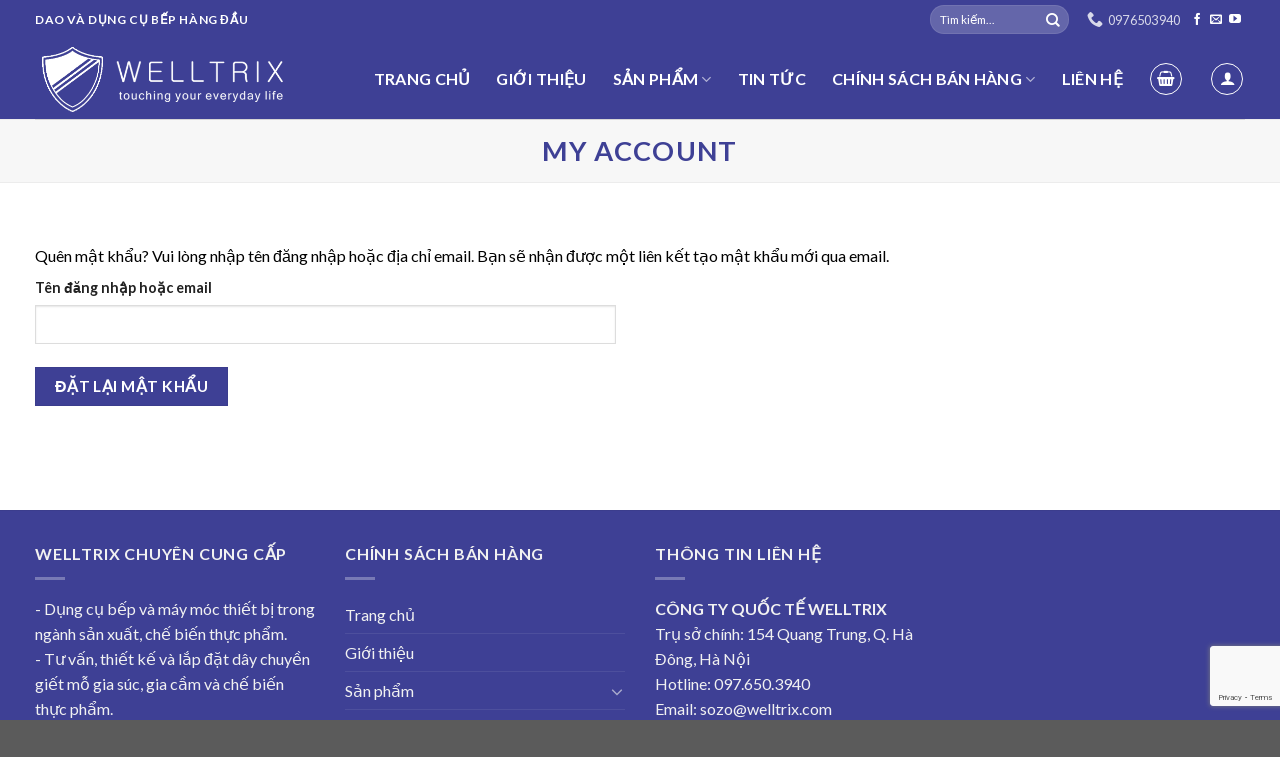

--- FILE ---
content_type: text/html; charset=utf-8
request_url: https://www.google.com/recaptcha/api2/anchor?ar=1&k=6Lf8GwoiAAAAAGOFkOyfMlDs4vM9n7cQ3XJBGsbc&co=aHR0cHM6Ly93ZWxsdHJpeHRvb2xzLmNvbTo0NDM.&hl=en&v=P8cyHPrXODVy7ASorEhMUv3P&size=invisible&anchor-ms=20000&execute-ms=30000&cb=5s8mz7pyuh4b
body_size: 48765
content:
<!DOCTYPE HTML><html dir="ltr" lang="en"><head><meta http-equiv="Content-Type" content="text/html; charset=UTF-8">
<meta http-equiv="X-UA-Compatible" content="IE=edge">
<title>reCAPTCHA</title>
<style type="text/css">
/* cyrillic-ext */
@font-face {
  font-family: 'Roboto';
  font-style: normal;
  font-weight: 400;
  font-stretch: 100%;
  src: url(//fonts.gstatic.com/s/roboto/v48/KFO7CnqEu92Fr1ME7kSn66aGLdTylUAMa3GUBHMdazTgWw.woff2) format('woff2');
  unicode-range: U+0460-052F, U+1C80-1C8A, U+20B4, U+2DE0-2DFF, U+A640-A69F, U+FE2E-FE2F;
}
/* cyrillic */
@font-face {
  font-family: 'Roboto';
  font-style: normal;
  font-weight: 400;
  font-stretch: 100%;
  src: url(//fonts.gstatic.com/s/roboto/v48/KFO7CnqEu92Fr1ME7kSn66aGLdTylUAMa3iUBHMdazTgWw.woff2) format('woff2');
  unicode-range: U+0301, U+0400-045F, U+0490-0491, U+04B0-04B1, U+2116;
}
/* greek-ext */
@font-face {
  font-family: 'Roboto';
  font-style: normal;
  font-weight: 400;
  font-stretch: 100%;
  src: url(//fonts.gstatic.com/s/roboto/v48/KFO7CnqEu92Fr1ME7kSn66aGLdTylUAMa3CUBHMdazTgWw.woff2) format('woff2');
  unicode-range: U+1F00-1FFF;
}
/* greek */
@font-face {
  font-family: 'Roboto';
  font-style: normal;
  font-weight: 400;
  font-stretch: 100%;
  src: url(//fonts.gstatic.com/s/roboto/v48/KFO7CnqEu92Fr1ME7kSn66aGLdTylUAMa3-UBHMdazTgWw.woff2) format('woff2');
  unicode-range: U+0370-0377, U+037A-037F, U+0384-038A, U+038C, U+038E-03A1, U+03A3-03FF;
}
/* math */
@font-face {
  font-family: 'Roboto';
  font-style: normal;
  font-weight: 400;
  font-stretch: 100%;
  src: url(//fonts.gstatic.com/s/roboto/v48/KFO7CnqEu92Fr1ME7kSn66aGLdTylUAMawCUBHMdazTgWw.woff2) format('woff2');
  unicode-range: U+0302-0303, U+0305, U+0307-0308, U+0310, U+0312, U+0315, U+031A, U+0326-0327, U+032C, U+032F-0330, U+0332-0333, U+0338, U+033A, U+0346, U+034D, U+0391-03A1, U+03A3-03A9, U+03B1-03C9, U+03D1, U+03D5-03D6, U+03F0-03F1, U+03F4-03F5, U+2016-2017, U+2034-2038, U+203C, U+2040, U+2043, U+2047, U+2050, U+2057, U+205F, U+2070-2071, U+2074-208E, U+2090-209C, U+20D0-20DC, U+20E1, U+20E5-20EF, U+2100-2112, U+2114-2115, U+2117-2121, U+2123-214F, U+2190, U+2192, U+2194-21AE, U+21B0-21E5, U+21F1-21F2, U+21F4-2211, U+2213-2214, U+2216-22FF, U+2308-230B, U+2310, U+2319, U+231C-2321, U+2336-237A, U+237C, U+2395, U+239B-23B7, U+23D0, U+23DC-23E1, U+2474-2475, U+25AF, U+25B3, U+25B7, U+25BD, U+25C1, U+25CA, U+25CC, U+25FB, U+266D-266F, U+27C0-27FF, U+2900-2AFF, U+2B0E-2B11, U+2B30-2B4C, U+2BFE, U+3030, U+FF5B, U+FF5D, U+1D400-1D7FF, U+1EE00-1EEFF;
}
/* symbols */
@font-face {
  font-family: 'Roboto';
  font-style: normal;
  font-weight: 400;
  font-stretch: 100%;
  src: url(//fonts.gstatic.com/s/roboto/v48/KFO7CnqEu92Fr1ME7kSn66aGLdTylUAMaxKUBHMdazTgWw.woff2) format('woff2');
  unicode-range: U+0001-000C, U+000E-001F, U+007F-009F, U+20DD-20E0, U+20E2-20E4, U+2150-218F, U+2190, U+2192, U+2194-2199, U+21AF, U+21E6-21F0, U+21F3, U+2218-2219, U+2299, U+22C4-22C6, U+2300-243F, U+2440-244A, U+2460-24FF, U+25A0-27BF, U+2800-28FF, U+2921-2922, U+2981, U+29BF, U+29EB, U+2B00-2BFF, U+4DC0-4DFF, U+FFF9-FFFB, U+10140-1018E, U+10190-1019C, U+101A0, U+101D0-101FD, U+102E0-102FB, U+10E60-10E7E, U+1D2C0-1D2D3, U+1D2E0-1D37F, U+1F000-1F0FF, U+1F100-1F1AD, U+1F1E6-1F1FF, U+1F30D-1F30F, U+1F315, U+1F31C, U+1F31E, U+1F320-1F32C, U+1F336, U+1F378, U+1F37D, U+1F382, U+1F393-1F39F, U+1F3A7-1F3A8, U+1F3AC-1F3AF, U+1F3C2, U+1F3C4-1F3C6, U+1F3CA-1F3CE, U+1F3D4-1F3E0, U+1F3ED, U+1F3F1-1F3F3, U+1F3F5-1F3F7, U+1F408, U+1F415, U+1F41F, U+1F426, U+1F43F, U+1F441-1F442, U+1F444, U+1F446-1F449, U+1F44C-1F44E, U+1F453, U+1F46A, U+1F47D, U+1F4A3, U+1F4B0, U+1F4B3, U+1F4B9, U+1F4BB, U+1F4BF, U+1F4C8-1F4CB, U+1F4D6, U+1F4DA, U+1F4DF, U+1F4E3-1F4E6, U+1F4EA-1F4ED, U+1F4F7, U+1F4F9-1F4FB, U+1F4FD-1F4FE, U+1F503, U+1F507-1F50B, U+1F50D, U+1F512-1F513, U+1F53E-1F54A, U+1F54F-1F5FA, U+1F610, U+1F650-1F67F, U+1F687, U+1F68D, U+1F691, U+1F694, U+1F698, U+1F6AD, U+1F6B2, U+1F6B9-1F6BA, U+1F6BC, U+1F6C6-1F6CF, U+1F6D3-1F6D7, U+1F6E0-1F6EA, U+1F6F0-1F6F3, U+1F6F7-1F6FC, U+1F700-1F7FF, U+1F800-1F80B, U+1F810-1F847, U+1F850-1F859, U+1F860-1F887, U+1F890-1F8AD, U+1F8B0-1F8BB, U+1F8C0-1F8C1, U+1F900-1F90B, U+1F93B, U+1F946, U+1F984, U+1F996, U+1F9E9, U+1FA00-1FA6F, U+1FA70-1FA7C, U+1FA80-1FA89, U+1FA8F-1FAC6, U+1FACE-1FADC, U+1FADF-1FAE9, U+1FAF0-1FAF8, U+1FB00-1FBFF;
}
/* vietnamese */
@font-face {
  font-family: 'Roboto';
  font-style: normal;
  font-weight: 400;
  font-stretch: 100%;
  src: url(//fonts.gstatic.com/s/roboto/v48/KFO7CnqEu92Fr1ME7kSn66aGLdTylUAMa3OUBHMdazTgWw.woff2) format('woff2');
  unicode-range: U+0102-0103, U+0110-0111, U+0128-0129, U+0168-0169, U+01A0-01A1, U+01AF-01B0, U+0300-0301, U+0303-0304, U+0308-0309, U+0323, U+0329, U+1EA0-1EF9, U+20AB;
}
/* latin-ext */
@font-face {
  font-family: 'Roboto';
  font-style: normal;
  font-weight: 400;
  font-stretch: 100%;
  src: url(//fonts.gstatic.com/s/roboto/v48/KFO7CnqEu92Fr1ME7kSn66aGLdTylUAMa3KUBHMdazTgWw.woff2) format('woff2');
  unicode-range: U+0100-02BA, U+02BD-02C5, U+02C7-02CC, U+02CE-02D7, U+02DD-02FF, U+0304, U+0308, U+0329, U+1D00-1DBF, U+1E00-1E9F, U+1EF2-1EFF, U+2020, U+20A0-20AB, U+20AD-20C0, U+2113, U+2C60-2C7F, U+A720-A7FF;
}
/* latin */
@font-face {
  font-family: 'Roboto';
  font-style: normal;
  font-weight: 400;
  font-stretch: 100%;
  src: url(//fonts.gstatic.com/s/roboto/v48/KFO7CnqEu92Fr1ME7kSn66aGLdTylUAMa3yUBHMdazQ.woff2) format('woff2');
  unicode-range: U+0000-00FF, U+0131, U+0152-0153, U+02BB-02BC, U+02C6, U+02DA, U+02DC, U+0304, U+0308, U+0329, U+2000-206F, U+20AC, U+2122, U+2191, U+2193, U+2212, U+2215, U+FEFF, U+FFFD;
}
/* cyrillic-ext */
@font-face {
  font-family: 'Roboto';
  font-style: normal;
  font-weight: 500;
  font-stretch: 100%;
  src: url(//fonts.gstatic.com/s/roboto/v48/KFO7CnqEu92Fr1ME7kSn66aGLdTylUAMa3GUBHMdazTgWw.woff2) format('woff2');
  unicode-range: U+0460-052F, U+1C80-1C8A, U+20B4, U+2DE0-2DFF, U+A640-A69F, U+FE2E-FE2F;
}
/* cyrillic */
@font-face {
  font-family: 'Roboto';
  font-style: normal;
  font-weight: 500;
  font-stretch: 100%;
  src: url(//fonts.gstatic.com/s/roboto/v48/KFO7CnqEu92Fr1ME7kSn66aGLdTylUAMa3iUBHMdazTgWw.woff2) format('woff2');
  unicode-range: U+0301, U+0400-045F, U+0490-0491, U+04B0-04B1, U+2116;
}
/* greek-ext */
@font-face {
  font-family: 'Roboto';
  font-style: normal;
  font-weight: 500;
  font-stretch: 100%;
  src: url(//fonts.gstatic.com/s/roboto/v48/KFO7CnqEu92Fr1ME7kSn66aGLdTylUAMa3CUBHMdazTgWw.woff2) format('woff2');
  unicode-range: U+1F00-1FFF;
}
/* greek */
@font-face {
  font-family: 'Roboto';
  font-style: normal;
  font-weight: 500;
  font-stretch: 100%;
  src: url(//fonts.gstatic.com/s/roboto/v48/KFO7CnqEu92Fr1ME7kSn66aGLdTylUAMa3-UBHMdazTgWw.woff2) format('woff2');
  unicode-range: U+0370-0377, U+037A-037F, U+0384-038A, U+038C, U+038E-03A1, U+03A3-03FF;
}
/* math */
@font-face {
  font-family: 'Roboto';
  font-style: normal;
  font-weight: 500;
  font-stretch: 100%;
  src: url(//fonts.gstatic.com/s/roboto/v48/KFO7CnqEu92Fr1ME7kSn66aGLdTylUAMawCUBHMdazTgWw.woff2) format('woff2');
  unicode-range: U+0302-0303, U+0305, U+0307-0308, U+0310, U+0312, U+0315, U+031A, U+0326-0327, U+032C, U+032F-0330, U+0332-0333, U+0338, U+033A, U+0346, U+034D, U+0391-03A1, U+03A3-03A9, U+03B1-03C9, U+03D1, U+03D5-03D6, U+03F0-03F1, U+03F4-03F5, U+2016-2017, U+2034-2038, U+203C, U+2040, U+2043, U+2047, U+2050, U+2057, U+205F, U+2070-2071, U+2074-208E, U+2090-209C, U+20D0-20DC, U+20E1, U+20E5-20EF, U+2100-2112, U+2114-2115, U+2117-2121, U+2123-214F, U+2190, U+2192, U+2194-21AE, U+21B0-21E5, U+21F1-21F2, U+21F4-2211, U+2213-2214, U+2216-22FF, U+2308-230B, U+2310, U+2319, U+231C-2321, U+2336-237A, U+237C, U+2395, U+239B-23B7, U+23D0, U+23DC-23E1, U+2474-2475, U+25AF, U+25B3, U+25B7, U+25BD, U+25C1, U+25CA, U+25CC, U+25FB, U+266D-266F, U+27C0-27FF, U+2900-2AFF, U+2B0E-2B11, U+2B30-2B4C, U+2BFE, U+3030, U+FF5B, U+FF5D, U+1D400-1D7FF, U+1EE00-1EEFF;
}
/* symbols */
@font-face {
  font-family: 'Roboto';
  font-style: normal;
  font-weight: 500;
  font-stretch: 100%;
  src: url(//fonts.gstatic.com/s/roboto/v48/KFO7CnqEu92Fr1ME7kSn66aGLdTylUAMaxKUBHMdazTgWw.woff2) format('woff2');
  unicode-range: U+0001-000C, U+000E-001F, U+007F-009F, U+20DD-20E0, U+20E2-20E4, U+2150-218F, U+2190, U+2192, U+2194-2199, U+21AF, U+21E6-21F0, U+21F3, U+2218-2219, U+2299, U+22C4-22C6, U+2300-243F, U+2440-244A, U+2460-24FF, U+25A0-27BF, U+2800-28FF, U+2921-2922, U+2981, U+29BF, U+29EB, U+2B00-2BFF, U+4DC0-4DFF, U+FFF9-FFFB, U+10140-1018E, U+10190-1019C, U+101A0, U+101D0-101FD, U+102E0-102FB, U+10E60-10E7E, U+1D2C0-1D2D3, U+1D2E0-1D37F, U+1F000-1F0FF, U+1F100-1F1AD, U+1F1E6-1F1FF, U+1F30D-1F30F, U+1F315, U+1F31C, U+1F31E, U+1F320-1F32C, U+1F336, U+1F378, U+1F37D, U+1F382, U+1F393-1F39F, U+1F3A7-1F3A8, U+1F3AC-1F3AF, U+1F3C2, U+1F3C4-1F3C6, U+1F3CA-1F3CE, U+1F3D4-1F3E0, U+1F3ED, U+1F3F1-1F3F3, U+1F3F5-1F3F7, U+1F408, U+1F415, U+1F41F, U+1F426, U+1F43F, U+1F441-1F442, U+1F444, U+1F446-1F449, U+1F44C-1F44E, U+1F453, U+1F46A, U+1F47D, U+1F4A3, U+1F4B0, U+1F4B3, U+1F4B9, U+1F4BB, U+1F4BF, U+1F4C8-1F4CB, U+1F4D6, U+1F4DA, U+1F4DF, U+1F4E3-1F4E6, U+1F4EA-1F4ED, U+1F4F7, U+1F4F9-1F4FB, U+1F4FD-1F4FE, U+1F503, U+1F507-1F50B, U+1F50D, U+1F512-1F513, U+1F53E-1F54A, U+1F54F-1F5FA, U+1F610, U+1F650-1F67F, U+1F687, U+1F68D, U+1F691, U+1F694, U+1F698, U+1F6AD, U+1F6B2, U+1F6B9-1F6BA, U+1F6BC, U+1F6C6-1F6CF, U+1F6D3-1F6D7, U+1F6E0-1F6EA, U+1F6F0-1F6F3, U+1F6F7-1F6FC, U+1F700-1F7FF, U+1F800-1F80B, U+1F810-1F847, U+1F850-1F859, U+1F860-1F887, U+1F890-1F8AD, U+1F8B0-1F8BB, U+1F8C0-1F8C1, U+1F900-1F90B, U+1F93B, U+1F946, U+1F984, U+1F996, U+1F9E9, U+1FA00-1FA6F, U+1FA70-1FA7C, U+1FA80-1FA89, U+1FA8F-1FAC6, U+1FACE-1FADC, U+1FADF-1FAE9, U+1FAF0-1FAF8, U+1FB00-1FBFF;
}
/* vietnamese */
@font-face {
  font-family: 'Roboto';
  font-style: normal;
  font-weight: 500;
  font-stretch: 100%;
  src: url(//fonts.gstatic.com/s/roboto/v48/KFO7CnqEu92Fr1ME7kSn66aGLdTylUAMa3OUBHMdazTgWw.woff2) format('woff2');
  unicode-range: U+0102-0103, U+0110-0111, U+0128-0129, U+0168-0169, U+01A0-01A1, U+01AF-01B0, U+0300-0301, U+0303-0304, U+0308-0309, U+0323, U+0329, U+1EA0-1EF9, U+20AB;
}
/* latin-ext */
@font-face {
  font-family: 'Roboto';
  font-style: normal;
  font-weight: 500;
  font-stretch: 100%;
  src: url(//fonts.gstatic.com/s/roboto/v48/KFO7CnqEu92Fr1ME7kSn66aGLdTylUAMa3KUBHMdazTgWw.woff2) format('woff2');
  unicode-range: U+0100-02BA, U+02BD-02C5, U+02C7-02CC, U+02CE-02D7, U+02DD-02FF, U+0304, U+0308, U+0329, U+1D00-1DBF, U+1E00-1E9F, U+1EF2-1EFF, U+2020, U+20A0-20AB, U+20AD-20C0, U+2113, U+2C60-2C7F, U+A720-A7FF;
}
/* latin */
@font-face {
  font-family: 'Roboto';
  font-style: normal;
  font-weight: 500;
  font-stretch: 100%;
  src: url(//fonts.gstatic.com/s/roboto/v48/KFO7CnqEu92Fr1ME7kSn66aGLdTylUAMa3yUBHMdazQ.woff2) format('woff2');
  unicode-range: U+0000-00FF, U+0131, U+0152-0153, U+02BB-02BC, U+02C6, U+02DA, U+02DC, U+0304, U+0308, U+0329, U+2000-206F, U+20AC, U+2122, U+2191, U+2193, U+2212, U+2215, U+FEFF, U+FFFD;
}
/* cyrillic-ext */
@font-face {
  font-family: 'Roboto';
  font-style: normal;
  font-weight: 900;
  font-stretch: 100%;
  src: url(//fonts.gstatic.com/s/roboto/v48/KFO7CnqEu92Fr1ME7kSn66aGLdTylUAMa3GUBHMdazTgWw.woff2) format('woff2');
  unicode-range: U+0460-052F, U+1C80-1C8A, U+20B4, U+2DE0-2DFF, U+A640-A69F, U+FE2E-FE2F;
}
/* cyrillic */
@font-face {
  font-family: 'Roboto';
  font-style: normal;
  font-weight: 900;
  font-stretch: 100%;
  src: url(//fonts.gstatic.com/s/roboto/v48/KFO7CnqEu92Fr1ME7kSn66aGLdTylUAMa3iUBHMdazTgWw.woff2) format('woff2');
  unicode-range: U+0301, U+0400-045F, U+0490-0491, U+04B0-04B1, U+2116;
}
/* greek-ext */
@font-face {
  font-family: 'Roboto';
  font-style: normal;
  font-weight: 900;
  font-stretch: 100%;
  src: url(//fonts.gstatic.com/s/roboto/v48/KFO7CnqEu92Fr1ME7kSn66aGLdTylUAMa3CUBHMdazTgWw.woff2) format('woff2');
  unicode-range: U+1F00-1FFF;
}
/* greek */
@font-face {
  font-family: 'Roboto';
  font-style: normal;
  font-weight: 900;
  font-stretch: 100%;
  src: url(//fonts.gstatic.com/s/roboto/v48/KFO7CnqEu92Fr1ME7kSn66aGLdTylUAMa3-UBHMdazTgWw.woff2) format('woff2');
  unicode-range: U+0370-0377, U+037A-037F, U+0384-038A, U+038C, U+038E-03A1, U+03A3-03FF;
}
/* math */
@font-face {
  font-family: 'Roboto';
  font-style: normal;
  font-weight: 900;
  font-stretch: 100%;
  src: url(//fonts.gstatic.com/s/roboto/v48/KFO7CnqEu92Fr1ME7kSn66aGLdTylUAMawCUBHMdazTgWw.woff2) format('woff2');
  unicode-range: U+0302-0303, U+0305, U+0307-0308, U+0310, U+0312, U+0315, U+031A, U+0326-0327, U+032C, U+032F-0330, U+0332-0333, U+0338, U+033A, U+0346, U+034D, U+0391-03A1, U+03A3-03A9, U+03B1-03C9, U+03D1, U+03D5-03D6, U+03F0-03F1, U+03F4-03F5, U+2016-2017, U+2034-2038, U+203C, U+2040, U+2043, U+2047, U+2050, U+2057, U+205F, U+2070-2071, U+2074-208E, U+2090-209C, U+20D0-20DC, U+20E1, U+20E5-20EF, U+2100-2112, U+2114-2115, U+2117-2121, U+2123-214F, U+2190, U+2192, U+2194-21AE, U+21B0-21E5, U+21F1-21F2, U+21F4-2211, U+2213-2214, U+2216-22FF, U+2308-230B, U+2310, U+2319, U+231C-2321, U+2336-237A, U+237C, U+2395, U+239B-23B7, U+23D0, U+23DC-23E1, U+2474-2475, U+25AF, U+25B3, U+25B7, U+25BD, U+25C1, U+25CA, U+25CC, U+25FB, U+266D-266F, U+27C0-27FF, U+2900-2AFF, U+2B0E-2B11, U+2B30-2B4C, U+2BFE, U+3030, U+FF5B, U+FF5D, U+1D400-1D7FF, U+1EE00-1EEFF;
}
/* symbols */
@font-face {
  font-family: 'Roboto';
  font-style: normal;
  font-weight: 900;
  font-stretch: 100%;
  src: url(//fonts.gstatic.com/s/roboto/v48/KFO7CnqEu92Fr1ME7kSn66aGLdTylUAMaxKUBHMdazTgWw.woff2) format('woff2');
  unicode-range: U+0001-000C, U+000E-001F, U+007F-009F, U+20DD-20E0, U+20E2-20E4, U+2150-218F, U+2190, U+2192, U+2194-2199, U+21AF, U+21E6-21F0, U+21F3, U+2218-2219, U+2299, U+22C4-22C6, U+2300-243F, U+2440-244A, U+2460-24FF, U+25A0-27BF, U+2800-28FF, U+2921-2922, U+2981, U+29BF, U+29EB, U+2B00-2BFF, U+4DC0-4DFF, U+FFF9-FFFB, U+10140-1018E, U+10190-1019C, U+101A0, U+101D0-101FD, U+102E0-102FB, U+10E60-10E7E, U+1D2C0-1D2D3, U+1D2E0-1D37F, U+1F000-1F0FF, U+1F100-1F1AD, U+1F1E6-1F1FF, U+1F30D-1F30F, U+1F315, U+1F31C, U+1F31E, U+1F320-1F32C, U+1F336, U+1F378, U+1F37D, U+1F382, U+1F393-1F39F, U+1F3A7-1F3A8, U+1F3AC-1F3AF, U+1F3C2, U+1F3C4-1F3C6, U+1F3CA-1F3CE, U+1F3D4-1F3E0, U+1F3ED, U+1F3F1-1F3F3, U+1F3F5-1F3F7, U+1F408, U+1F415, U+1F41F, U+1F426, U+1F43F, U+1F441-1F442, U+1F444, U+1F446-1F449, U+1F44C-1F44E, U+1F453, U+1F46A, U+1F47D, U+1F4A3, U+1F4B0, U+1F4B3, U+1F4B9, U+1F4BB, U+1F4BF, U+1F4C8-1F4CB, U+1F4D6, U+1F4DA, U+1F4DF, U+1F4E3-1F4E6, U+1F4EA-1F4ED, U+1F4F7, U+1F4F9-1F4FB, U+1F4FD-1F4FE, U+1F503, U+1F507-1F50B, U+1F50D, U+1F512-1F513, U+1F53E-1F54A, U+1F54F-1F5FA, U+1F610, U+1F650-1F67F, U+1F687, U+1F68D, U+1F691, U+1F694, U+1F698, U+1F6AD, U+1F6B2, U+1F6B9-1F6BA, U+1F6BC, U+1F6C6-1F6CF, U+1F6D3-1F6D7, U+1F6E0-1F6EA, U+1F6F0-1F6F3, U+1F6F7-1F6FC, U+1F700-1F7FF, U+1F800-1F80B, U+1F810-1F847, U+1F850-1F859, U+1F860-1F887, U+1F890-1F8AD, U+1F8B0-1F8BB, U+1F8C0-1F8C1, U+1F900-1F90B, U+1F93B, U+1F946, U+1F984, U+1F996, U+1F9E9, U+1FA00-1FA6F, U+1FA70-1FA7C, U+1FA80-1FA89, U+1FA8F-1FAC6, U+1FACE-1FADC, U+1FADF-1FAE9, U+1FAF0-1FAF8, U+1FB00-1FBFF;
}
/* vietnamese */
@font-face {
  font-family: 'Roboto';
  font-style: normal;
  font-weight: 900;
  font-stretch: 100%;
  src: url(//fonts.gstatic.com/s/roboto/v48/KFO7CnqEu92Fr1ME7kSn66aGLdTylUAMa3OUBHMdazTgWw.woff2) format('woff2');
  unicode-range: U+0102-0103, U+0110-0111, U+0128-0129, U+0168-0169, U+01A0-01A1, U+01AF-01B0, U+0300-0301, U+0303-0304, U+0308-0309, U+0323, U+0329, U+1EA0-1EF9, U+20AB;
}
/* latin-ext */
@font-face {
  font-family: 'Roboto';
  font-style: normal;
  font-weight: 900;
  font-stretch: 100%;
  src: url(//fonts.gstatic.com/s/roboto/v48/KFO7CnqEu92Fr1ME7kSn66aGLdTylUAMa3KUBHMdazTgWw.woff2) format('woff2');
  unicode-range: U+0100-02BA, U+02BD-02C5, U+02C7-02CC, U+02CE-02D7, U+02DD-02FF, U+0304, U+0308, U+0329, U+1D00-1DBF, U+1E00-1E9F, U+1EF2-1EFF, U+2020, U+20A0-20AB, U+20AD-20C0, U+2113, U+2C60-2C7F, U+A720-A7FF;
}
/* latin */
@font-face {
  font-family: 'Roboto';
  font-style: normal;
  font-weight: 900;
  font-stretch: 100%;
  src: url(//fonts.gstatic.com/s/roboto/v48/KFO7CnqEu92Fr1ME7kSn66aGLdTylUAMa3yUBHMdazQ.woff2) format('woff2');
  unicode-range: U+0000-00FF, U+0131, U+0152-0153, U+02BB-02BC, U+02C6, U+02DA, U+02DC, U+0304, U+0308, U+0329, U+2000-206F, U+20AC, U+2122, U+2191, U+2193, U+2212, U+2215, U+FEFF, U+FFFD;
}

</style>
<link rel="stylesheet" type="text/css" href="https://www.gstatic.com/recaptcha/releases/P8cyHPrXODVy7ASorEhMUv3P/styles__ltr.css">
<script nonce="Lf-aQvzAY2eMZN9EVwhfoA" type="text/javascript">window['__recaptcha_api'] = 'https://www.google.com/recaptcha/api2/';</script>
<script type="text/javascript" src="https://www.gstatic.com/recaptcha/releases/P8cyHPrXODVy7ASorEhMUv3P/recaptcha__en.js" nonce="Lf-aQvzAY2eMZN9EVwhfoA">
      
    </script></head>
<body><div id="rc-anchor-alert" class="rc-anchor-alert"></div>
<input type="hidden" id="recaptcha-token" value="[base64]">
<script type="text/javascript" nonce="Lf-aQvzAY2eMZN9EVwhfoA">
      recaptcha.anchor.Main.init("[\x22ainput\x22,[\x22bgdata\x22,\x22\x22,\[base64]/[base64]/[base64]/[base64]/[base64]/[base64]/[base64]/[base64]/[base64]/[base64]/[base64]/[base64]\\u003d\x22,\[base64]\\u003d\x22,\x22InzCgGE3wqbDtGPDlMKdw5jCpV81w7DCqjAVwp3Cr8OLwrjDtsKmO1HCgMKmBywbwokNwq9ZwqrDunjCrC/Dt0VUV8Ktw7wTfcK+wpIwXX7DvMOSPAl4NMKIw6zDpB3CuhQrFH9Jw6DCqMOYQ8O6w5xmwoBIwoYLw5tIbsKsw4rDpcOpIhvDvMO/wonCqsOdLFPCksKbwr/CtGnDtnvDrcOFRwQrdcKXw5VIw7PDhkPDkcOjDcKyXy/DuG7DjsKSB8OcJG8Pw7gTTMOhwo4PM8O7GDIGwq/[base64]/Dp8OqNMKgwqZ6wo3Ci8Odw47DhgwaMF3DrWcNwqPCqsKuVMK5wpTDoxvCgcKewrrDvMKdOUrCsMOYPEkyw70pCEfCrcOXw63DlsO/KVNDw6I7w5nDuXVOw40SdFrChRldw5/DlHfDjAHDu8KLQCHDvcO6wrbDjsKRw48CXyAvw5UbGcO9R8OECX7CgMKjwqfCjMOOIMOEwpg3HcOKwo/CpcKqw7pJG8KUUcKjUwXCq8Opwq8+wod+wr/Dn1HCtMO4w7PCry3Dv8Kzwo/Dh8KPIsOxcm5Sw7/CuwA4fsK2woHDl8KJw6bClsKZWcKfw5/[base64]/DscO2d8KywqB1fjLDpsOUScKqWMOeaMO7wpjCszXChMK+w4PCvVlvDFMKw55OVwfCq8KBEXlUIWFIw5Rzw67Cn8ObFi3CkcOQEnrDqsOnw53Cm1XCpcKMdMKLScKMwrdBwrY7w4/DuhrClmvCpcK3w5N7UF5dI8KFwrvDjkLDncKTEi3DsXYgwobCsMONwogAwrXCpcONwr/DgxrDlmo0b1vCkRUpJcKXXMOmw5cIXcKGWMOzE2APw63CoMONSg/CgcKewoQ/X3nDg8Oww45IwpszIcOZE8KMHijCiU1sCcKRw7XDhDV8TsOlOMOUw7A7fMO9wqAGPChWwp4YJUvCiMOyw5tHSCbDvkFlDCzDiwgYAsO4woXClx07w4DDs8Knw7YIJMKqw6TDgcOCG8Oow4nDgTHDlT0gf8OMwoMXw7BrAsKHwqk9ScK4w5/Dh1J6FgrDmhAPFnlTw5zCjVTCqMKWw7DDnVpdAcKxYVHCrAjDvwbDoyzDjDLCkMKBw5jDkChJw5IrHMOpwp/Cm0TCu8OtScOEw4zDlwAlRxHCkcOBwprDtXMmCErDn8KFccKVw7J0wpXCv8K2Um3CoVjDkjbCicKUwpjDn3JnYMO6LMOxO8KAwpBKwpbCrjjDmMOIw4YPFMKpRsKtS8KlcsKkwrlXwrxCwolDZ8OUwr3Dp8Ksw79rwoDCpMOWw6ZXwrYywpoew7/Dhhlbw7Yqw5LDmMKnwq3CpBzCgG3CmiXDgDHDvMOQwrfChsKWwq0fJCE5NXpYekLCrT7Dj8Ofw4HDkcKgYsKDw712B2XCjBF0UBzDmmZ+fsOOBcKHGR7CuVbDlwzCslrDiynCkMOLMF0pw7DDsMO7CknCkMKgWMO5wrh5wp/Du8OpwqrCs8OJw4jDvMKoIMKiYE3DhsKHYV07w5zDrDjCo8KiEMOkwoJhwqzDsMOgw7QMwqjCkWI9YcOCw7gNDgJiW3VJQU0zQcOxw5JbaiXDoE/CqStkGmXDhMOvw4RKU31swoknT01icwR8w7pdw4UJwpRYwqjCugPDkUzCtAnCvD7Ds0tRIz0CJnfCtg1kKsO3wpXCt0/[base64]/Ct8OJwofCrELDkMKSw6jDnR/[base64]/CmHFcXVPDo8Okw6vDjMKrJwrCqklwFjDCv1DDmMKoMnTChWEGwo/CqMKSw7fDjRvDmlgow6jCiMO3wo0qw5fCuMORR8OEEMKxw4zCucOXNxkVNm7CqsO8D8O1woIlMcKODWnDgMOTLcKOFjrDs3nCkMO4w77CsFPCoMKFJ8OHw5HCnhcsDxzClyAEwoDDmsK/ScO4E8KJIsK4w4jDqVvCosO6woHCncKYE1R+w67CrcOCwo/CkjITasOFw4fChD1TwojDpsKAw47Dh8OjwoTDocOrKsOpwrPCk3nDoGnDtAotw7x3wrDCiWsDwqDCmcKjw4PDpzFNNQhWK8OdcMKQYMOnYsKWXypMwpFgw5Yewp1tMF3DtBI/[base64]/[base64]/JMKvJ8O7ZMOZw6LCi8Ouw67Cv0XDpDVUG8O0AsKYVMKNE8O3wpzDiHIRwpXCimFjwoclw6wFw6zDhMKSwrDDp3PCvEzCnMOvLSzCjg/CsMOUfURXwrB/w4PDnMO7w7x0JBjCgsOAIW13SUAlKcKvwrVXw7tBM21/[base64]/w7JiH8KXMQ3DocOXwr3DhcO1TMOUR8KFw6nDvRzCnsKfRWdfw6rDmy/DsMKtPsOoHcOGw6LDosK8FcK3w4vDhMK+fMOJw7/DrMKpwonCs8OVAy1Yw7HDqQXDvcKZw51ab8Ozw7BWYsKtDsOdGHPCmcOiAsO0KsO/wokgWMKLwpfCgjR2wohJCzE/[base64]/CmsKtwoBOBngPf01fZlnDvMKEayY/PyRFP8O9OMOWUMK9UUrDscOTJTbClcKHYcKxwp3Cpz52UjU+wph6YsOhwqjDlShGPcO5UwDDssOiwpt3w4siAsOhBzPDqTjChX0nw5l0wonDh8Kaw67DhmUbBQctZMOUCsK9JsOYw6LCnw0RwqfCnMOxR2hgJMK6GcOlwoPDvsO7ETHDgMKww6EWw5sARXfDqsKrby/Cp2JCw6bCvMKgacOjwpvDgB08w6zCksKDAMOZccOewqQ4d2/[base64]/[base64]/DowkGOMOLDBrCoEfDvw0+woN5eG/[base64]/[base64]/w6drw4F4WmvDvMOjbMKdVcKSLnEdwpbDjVFfATHChANsJsO9FhxLw5LCtMKxDjTDvsKGaMOYw7fCssKcb8Olwog+wpbCqMK+LcONw5/Cr8KTQ8K0HF/CiznCoBU/XsKAw7/DoMOiw7JQw5suJMKTw5dsBwjDgURmEcOQJ8KxdRRWw4oyWMOwdsOnwo/Cj8K2wr1rTHnCvsKqwoLCuxfDu2/[base64]/[base64]/DscOeGisEwrwBYcKuNEnDrHpvLMK9wqPDqwTCr8K2wrleXwXCigV1B1vCtVsyw6rDhHJ+w5DCtMO2RXDDgcKzw6DDjRgkK28VwpoKPXXDgmYewqbCisK2wozClEnCssKcXDbCpn3Cm1N2OQs8w79XbsK+HMOYw5bChi3DsX7Cjnp0XCU9woE/XsKjwrtfwqoXbQgePcOQawXCtsOtfwA1wo/DhDjCjUnDuG/CqGooHXsIw7VXw4LDu3DCuXvDr8Oqwr4wwozCikJ1HQ5TwqLCuHMRKQ5qHGXCncOJw4o0wqk1w5o1D8KKIcOnw6UmwoQRbVTDqMO6w55Gw7/[base64]/[base64]/[base64]/CvsKOQH9Qw7PCsMKkbcOvw7/DtSnDmkvCrMKbw7DDosKzKznDtmHCoA7DncK6FsKCTABjIUIuwojCpA98w6HDt8OaOcOvw57Dq0Zjw7kJcMK5wrEzChdVDQ7CoXnCl21bXsOHwrMgEMO8wowEBRXCvWJWw5bDhsKKDsK/ecKvdMOzwpbCj8KOw49uwrwTP8OTLBHDjW91w6PDuxzDoQsww64sMMOSwrlqwqbDh8OEwqsAWiYYw6LCj8OiYy/DlcKFQsOawq80w75JPsOYS8KmEcOqwrx1XsOgAGjClmVFGVItw5/DjVwvwpzDssK/a8OaU8OwwrDDv8OlM0rDlMOkGlQ2w4PDrMOvMsKbJXLDgMKJARTCoMKawoo9w41iwqPDoMKoRWVVMsO+ZHHCl3ZzIcOFDBzCj8KqwqEyPjnDnVzClijDuEnDlj9zw4kBw6XDsF/Cowocc8OOU30owrjDssOtKWzCgxrCmcO+w4YPwp4Xwq0kQS3CmiPCq8Kiw6xiwp8jamp4w40mJ8KxEsOrccK1wqVNw5/DjwFuw43Dt8KBdx7Ck8KKw6FzwobCtsKZEsKOeGbCu2PDsibComnClQPDp1ZmwoVXw4fDlcOMw6Zkwo0VJcKCKwhew6PCg8Obw5PDh25nw64cw4zCqMOBw59fSlzCrsK5CMOFw7kIw63Ci8K9GMK+bEZrw5hOJEFjwpzDn3/DuhrCr8KFw6godUDDqMKCL8Olwr5+Mm/[base64]/DmyRpSWnCjiDDimjDicOrLMKpw7bDiCTCsAnDnMKIdHgYYMOVOMKVQVcZKzV/wqjCqmltw5jCmsK+wq9Sw5bCi8KSwrA5U04QA8Kbw7LDoz1pHMK7YxUnBChAw4tIDMKswrfDrhJMJxtqDsO5w7w/woYaw5DCv8OQw7AYYsOwRsOnMQHDhcOxw5p3R8K+Mzl9NcOdOTzCtTsQw6k0OsOwA8O3wp9VY2k2WsKOHQXDvhFcewPCiB/CnQJjVsOPw5DCn8K3LwlFwokzwrtrw6N7fhYxwo8AwpTCpDLDm8OyNlZqTMOpGDZ1wogpeCJ8FhAPSAYFEsOmZMOJasO2FwfCthLDi3ZAw7U3VC93wrvDncKjw6jDu8KPUU3DsiFiwrBUw4xSD8K9WEDDklMsdcOtCcKnw6/DsMKke21CFsOiHntSw6vCtWEdMWlHQB4VehIMKsOicMKHw7FVK8OpUcOkMMKcXcOaGcOmZ8K4PMOkwrMSwosRFcORwoBdFi8kOgFyOcOGPhNRMA1iwr/DlsOgw4llw4B/w4U7wolkazR+f1vDr8KZw6gcSWrDi8O1BcKhw7/DvcOXQMKwHwDDkUnCrRMowqjCqMOGdjPCqsOZZcKfw50nw63DtzkNwrdMCnALwqLDgXHCtMOcCcODw47Dh8OJwp7CqR/[base64]/IsOzw4ccN8OxbMKoRCR1wq/CtMKaPsKrPcKmd8OLZMO8YcKzGkInGcKjwqRHw5XCkMKYw6xnFgHCjsO2w4PCsRd2BxUUwqbComJtw53DinTCtMKCwpwYZinCkMKUBFnDjcO3UUXCjSLCkV1QLsKYw5PDgMKDwrN/F8KiY8KTwpsVw5jCoFsGSsOhYcK+bRkrwqbDjHxlw5Y9GMKfTMO7GkHDsnwwMcOIwqPCnG3Cq8Ojb8O/S1MLJFI1w5FbBkDDjk8ywpzDp3LCgnF4LDfChiDDj8OJw5wvw6vCsMKbMMOJQn4ZdMOFwpUAM2rDrsKoBMKkwo/CvzdjLcOgw5UzJ8Kfw4EWMANwwrFXw57DiUtiCcOrwqHCrcK/BsOzw74/woA3wqc6w7MmIQIxwo3DrsObRjXCjzgvS8OvOsOgNsO3wqsxGULDiMOKw4bDrsKdw6jCpzDCuTbDhiTDuW7Coh7CvsOdwpHDjD7ClnkzUsKWwqnCuS7CrVrDiBw+w6AdwprDp8KJw6/DpjgsdMOnw7DDnMKUVMOVwpvDpsK7w4nChjpuw41JwopIw7pSwo3DsjJ0wowvBUbDuMOaIW7DnBvDgcKIB8OmwpUAw40YKcK3wpnDhsORVF7CtjFpLnrDgUVEwpg4wp3DlEolXU7Cj1pkXMKFez9Kw79RTSt8wpPCkcKqQHJyw79XwodXw6wnOcOwcMO4w5nCgcKewq/[base64]/DhcKjSXrDp3pMTsKQwoxhWCnCkMKWwrgKA2ULW8Kxw6DDoDHDjcOawokOdz3CtVsWw4NZwqBcIsODKDfDmAfDrsKjwpAAw5oTN0/Dt8KiTW7DvcO6w5DDiMK/ewF5EMOKwoDClGcSVH4nwpUqJzDDtnXCknpEDMOqwqAmw4fDvS7DiUrDo2bDpHTDgnTDocKxZMOJbR0fw4wgCjZkw6wgw44PAcKjGyMMMHQVBBEJwpDCn0jDkgfCucO2w6Ejwq8qwrbCmcKMw6FtF8OXwq/DhsKXGTzCrDXDksKLwr1vwossw6UOLkbCqXRZw4VUdxXClMOWA8OMdEzCmEUeFcO6wpgxa04OM8Omw5fChQ8twpLDt8KkwoTDmMOBMzVHf8K4wr/CocO5cCnClsOsw4vCmijCq8OewpTClMKIwp5kHjHDrcKYfsO0chbCq8OWwonCk2xxwqPClA8lwpjCgl8Dwr/CvsO2wqpmwqRGwp7Dt8KmGcO4wpnDkRA2w5UKw6xMw47Dq8KLw6s7w5R3BsOcMg/Drn/Dm8K7w6IVw6snwqcWw5oVNSQEDcK7NsK0wpwvHGvDhQrDpcOgY3NoDMKdPVROw4Ujw5nCiMOkw4PCscKrFsKDWsOOV37Dq8KDBcKLw7jCpMOyBMOFwrvCtn7Dn1DDpgzDiCo3L8KyQ8KmYB/DgMOYBWI+wp/CoxTDiToqwoHCvcK6w7AMwovCqsOQL8KcGsKmCMOXw6cIMBHCpn1lYRrCmMOWahpIQcOZw5gJwo1lEsOPw6BCwq4PwrhwBsOnI8Kfw6xheCR/w7ZLwqTCqsO/TcOWRzjCtsOlw7d8w4fDk8KtRcOxw6rDvsOiwrx5w7HCjcORBEzCrk4dwrDCjcOpcmJ/XcOZHFPDncKrwopZwrLDtcOzwpFHwrrDm318w7N1w74Rw6sLKBTChmTDtU7CtlbDncO6aU/CkUtNPcK0SjnDncKHw7BKXyxPQCoFMMOJw5bCi8OQCGnDtxIZOXM8WiHCqh1kARtkZ1Y6ScKObXDDicO1BsKfwpnDq8K8VGcoZTjCrsO2JsKUw5/[base64]/[base64]/[base64]/w7bCnkzCqcOiM0HCk149w61qwq7CnsKhwpLCu8K3WQnCgHbDvMKhw5rCnMOpYMO/w6o8w7LCvcKtAkEgURJACsKVwonDmGvDjHTCjSIuwql9wrPCrsOMG8KKGiHDo1IyZcOlw5fCoHhPGVUnwoHDiB5Dw6ETfH/Dp0HCm1EzC8K8w6PDucOtw6obCn7DvsOvwp7Dj8OSAMOZN8OEecKGwpDDrFLDpmfDisO3L8OdOR/CsHRKIsKKw6g7WsOHw7YXN8KxwpdLwoJ2T8ODw7HDtcOeTzkLwqfClcKbMmrDu2XChMKTLRHDgm9ReEouw6/CqU7DtgLDmw1XR33DqRzCoGJzOys1wrbCt8OcJELCmnNLT09cccOuw7DCsEhHw7URw5kXwoIrwoDCp8KmNA3Dq8OEwrACwp3DrxNUw71VRE0NT23Cp2rCunolw6QuBMOMAwwswrzCmsO/[base64]/ChGczAMOVfsKNw7tJwox6wpEwZw/CocKMT1nDjcKGfMKCw6lvw6I+DMORwoXDq8OYw5LDlQ3CksKhw43CucKuRGDCtVQadcOXwrTDvMKwwoFsNAYmfh/CtyVCwqzCg14nwonCtMOvwqDCt8OIwrLChVLDs8O2w5vDmETCnWXCo8OXJjdRwp5DTlPCp8O7w5PCs3TDmx/DmMK9P15twqNLw5cVBn0FU2t5eDN1I8KXNcOFTsK/w5PCsQPCtcO2w5kDXFlSeG7DjFd4w4DCqsOrw7rCs1J9wo7CqndTw6LCvS0lw5AHbMKjwot9IcKTw7ASYyASwoHDnEJpC0M1YcKPw4ZrYjN1G8KxTQrDncKTT3fDscKaWMOjO0TDo8Kuw7Z9P8OGwrczwo/DsXN4w6vCiHbDlxzDh8KFw5rCkiNmEsKBw7kKdwPCv8KwDnIgw4MKNcOsTiVHacO0woVye8Kqw4HDoHzCisKkwqZ1w50lK8O4wpV/LlUZAAZbw45hZSfCiiM1w7DCrsOUdFglNcOtP8KLPDN4w67CjGl9RzduAMKFwq3DkDUqwqkkw7VlAkzDm1fCvcK6O8KhwoLDrcO4wpjDncOlCx7CusOpFzrCnsOkwqJCwoTCj8OkwrdWd8OAw4djwowswr/Dsn4Cw6xzHcO8woUKGcOCw7/Cr8KHw5c2wqLDnsOaXcKYw6Vzwq3CvTYFCMOzw7Ubw5XCgEDCi2bDizYkwrVVSlPCmmjDjicQwrrDi8O+aBlPwqpFKmLCisOnw5zClT3DqTnDhRHCnsK2wrlhw5NPwqDCslTDusKUeMKdw7coSkt4w78pwrZpUXQEPsKJw4xtw7/DlHARw4PDuELClQ/CkithwpjDusKxw7bCty47wotsw5F0FcOFwoDCksOzwpnCo8KALEJCwp/DpsK3VRHDrcOkw4Mjw4XDpsK8w6FoaQ3DvMOWPyvDvcOUw61KcysIw55lPsO3woDCmMO8D3wcwrcNKcO5w6dbPwp4w7lPb0XDhsK3RSzChXQEfsKIwpHCgsO9wpvCu8OFw5Vaw6/Do8KOwpNCw6HDt8OCwrrCm8OSBTMxw4vDlMOnwpXDoDkdGANtw53DrcKIHW3DiHPDuMOQZUrCuMO1TsKzwonDmcOhw6PCssKWw5J9w6wvwodxw5/DnnnCi2/[base64]/Cnh/CnMK9D0PDpMOtLRh4fF0sAMKkwpHDkFfChMODw5LDun3Dp8Osby7DnBdTwqNiw4NwwoLCj8KKwpkJGMOUdhnChyrCiRfCgBjDhF40w5jCicKGISpKw4IARMORwpUkLcORHDtcTsOYBcOjasOIwp3CqkLConcKKcO/Zh7CrMORw4XDqlFEw6l4MsOJYMOyw53DrEN5w4/[base64]/[base64]/cUXClizDkcKSw4XCmRNQwpN7wo/[base64]/DoMOnw6TDphvCrWbDt1DDjFF/R0MJNCPCv8O5Nkoqw4HDvcKtwoIqeMOMwpZIFSzDvWFxworClsOJwqPDulcBPhrCkkUmwpI3DcKfwpfCtxPCjcOww4FBwqpNw5how44Ywr7DnMOgwr/CgsOxKMK8w6MXw4vCtAJbaMOxIsKXw6TDtsKJwpzDhcKXSMKbw6nCvQMXwqdtwrd8ZVXDnXjDmD1MYD1Mw7t8I8OlEcKdw6puIsKtKMOJSjsIw7zCjcK/w4PCimPDuB/CkFJyw65MwrJTwqTCqQhJwoHCvjM0BMK9wpNhwonCjcK3w5krwpYcBcOxbRXDhTNOAcKacTZgw5/DvMOSPMKObF4nw4QFVcKsN8OFw4hVw4PDscOAAgA2w5ISwpTCiQ/Cn8OLVsOmKjrDqMOiwqVRw7kvwrHDlmHDs1l1w5lGdiHDimQzEMOawpbCoVYcw5bCisO2aHkGw6HCmcO/[base64]/RcO5wo7CnVfChRQ8OsKwwpbDij0YJ8O7CMKrKVwEwqrChsOTEFLCpMK3wpESAxXCmsKswqZTQ8KqMSnDo1Qow5Fcwo3DncOQQsOxwqrDusO/wr/Csmp/w47CnsOqFDfDnsKQw7x/J8KuFTsDKcKidcOfw7nDn2wHOcOOYMOWw4LDhBvCgMOxSsODOxvCuMKlO8Kow7UeQAMfZcKHGsOWw7nCpcK0wrRjcMKbaMOFw7xTwrrDhsKGLV/DjB1nwqREIUlbw7jDviHCqcOyQV1JwrMOGHzCmsO2wr7Cq8OFwq7ClcKNwrHDt2www7jCjm/ClsKtwokWbSTDssOmwoPCh8KLwrx9wonDiw4GX3/DoD/Du0sEKHXCvz0rw5HDvQo3HcOiMkFLfcOfwoTDiMOOw5/Dr0E0csKjCsK0YcKEw5wpH8KZDsKmwpfDsW/CgcOpwqBGwrPCqjkmKHTCv8OSwolKH2c6w6lgw7I/[base64]/Cj8OaFcKfwpk+Vg11wocUAT0hw5DDm8Kww6DDiMOWwrTDi8OZwqoOQ8Kkw57DlsOBw5gHYRXDhEAWAHErw6EJwp1iwpHCiA3DszsbFlPDoMOHVwrCny3DrMKDLRvCiMOCw6nCjMKOG20sCX10GcK1w4JWBB3Dm1lSw4rDjmZWw443wrfDkMO7BsOHw7fDjcKTLk/Cm8OfJ8KYwp9ewojDhMOXSU3Duz4Ew5bDkhcwV8KNFkFtw4fDiMOuw7zDvsO1CS/CvGA+dMOmUsKyLsOhw5I8MzLDsMOaw5/[base64]/CkMORBMOObA/Dp3HDok7CosKcTysncUbCrHDDr8KtwpdLSTl3w7zDiykUcnnCmX7DgBUKVyHCncKrUcOvUS1JwpNIDMK0w7kEV30yZ8Ouw5rCo8KVVyF4w5/[base64]/CtlbDqMKhwpQRSiHCtx1ow4zCukPDusK3b8KMfcKvXGDCh8KCV07DhksWV8KYe8OAw5Aew69ANg1Zwp9mw7EsEsK2NMKjwq9aMcO2w73CisKIDy1Qw4JFw6zDpC1Ww5jDl8KBEz3DrsOcw4AiE8OLDcKfwq/DicOKDMOqFiBxwrIdOsORVMKpw4nDsyhIwqpJFRJpwqvCtMKZBsK9wrYBw5/CrcOdwp7ChAF6D8KqE8OZFjfDmHfCiMOewq7Dk8Kzwo7DlsOFNi0fw7BnWQlxf8O/PgTDgMOkWcKEUMKLwrrCgG7DgCAQwrd6w5hkwoXDr0FoAMORw67DqVZfw6J3GcK6wqrCisKlw65dVMOjZyJUw7nCusKAY8KBKMKfKMKiwp4Ww43DlHt5w692FRIvw4nDs8OSwrvCm2ZmJcOUw7DCrsKLU8ONWcOkQiMlw5x6w4TCqMKWw5HCmcKyB8KpwoZjwooqQsK/wrjCqk1nSMOaHsKswrVbFnjDrHjDi3PDl2TDgMK6w7J+w4fDi8OWwqNUDhXDpSLDozU0w5QbX3TCl3DCl8Kqw4pYIH42w5HCkcKlw5/CssKmISEYw6ggwq17HxV4eMKAfTjDrsOhw5rDpMKbwrLDkcKGwpbChRfDjcO1KjfDvikHKxQawqXClsKBf8KFB8K0CkzDk8KKw7clSMKnLmFKCsKGccKgEwjDnEbCncOLwrXDhMKuSMOwwobCr8Kswq/DpREEw6QAwqU1IUxuWRdGwrnDuE/Cn2PCghfDoy7DpErDsi7Dq8OTw6QFM2bClHV/KMO2woFIw5fDn8Oswqcdw79IBcOeB8KnwpxhNcKfwqDCucKmwrB4w7VUwqokwrIWC8OSwqpLH2vDt1k0wpTDmzjChcOtwqlwDx/CjDxHwqZVwrMNPsKVbcOhwqQqw5hRw6llwoBTZHrDqirDmS7Do0Qiw7bDucKvS8OXw5LDnsKXwpHDscKKworDisK2w7jDksOwHXN1VEh2wqjCjxV4cMK+DcOmaMK/wqQKwrvDoykgw7IMwqAOwolUeDUbw54gDFQ1AcKLFsOxMnI0w4zDq8Oqwq7DrxAXL8OvXDnCqMKEEMKbfnbCo8OWwqE/[base64]/DqWPDpWwrwqw0wqBlwpUxMsO/QMK8w64fX0zDtmnCiV/Ct8ODbR9OR2wdw5jDiGU5P8Ofw4BbwqMBworDkFrDpsOfFcKEWcKnDsOywqwTwqwpdF0YElhVw4YYw5k1w7VkNxPCksO1LcOZw5MBwoPCscKBwrDDqUwbw7/Dn8KxGsOwwqrCmsK/EFDCml/DtcKFw6HDscKSQMOKHCjChsO6wqvDtDnCtsOAGBHCuMKYUkYnw6Eqw4nDqG/DrWPDocKxw5oHKlzDsg3DuMKtfMOWeMOoTcKCUy3DgnoywpJHRMO/GwFZciFvwrHCscKrOGrDh8Okw4XDksO3dFgdeQTDuMOxfMO8Bn0MXBtlwqDCtxglwrHDjMOEWyU2w4rClsKQwqxxw4kiw4nCiHdEw6wFSxVJw6zDo8KMwojCrUfDpzppS8KWLsOJwo/DrsOIw58jGHVgOV8TRcKfSsKNLsOxCHHCosKzSsKzAMKfwoHDvjzCmg8/Z1sfw5DDqcOsCg7CiMO/D0DCr8K2YAbDnijChXHDszPCt8Kqw5kmw7/CnUNCRmDDicOhe8Kgwr8QLkHChcKiGzkZwrIVJjgCJUYpw6fCgcOiwolkwqvCusOFOcOrLsK9bA/[base64]/FsOVXMOWAsKkw6vCqTLDqVvDgcKhYkPCkGjCuMK1ecKZwrbDuMOjw4Jvw5/ComUsP37Cr8KQw5vCgQ7DvMK8wrYTBcK9FcO9ZsKuw4NFw7vClEPDllLCkWPDozrCmA7DqMOkw7FAw77CicKfwokNw6UUwr4LwrRWw7HDsMKpLxLDgjDDgH3DnsKcUsOZb8KjVsOYWcOQL8KUFDkgYA/CgsO+GsOWwo1SNjozXsOcw6ITfsK3EcKHTcOmwpnDhcKpwogMdsOiKQjClWPDkH/CpE/CmGl+w5I8bVNdScK0worDuSTDtRQRw4XCgEDDpMOgW8K3wrQzwqvDv8Kbwpw/wo/CuMKaw5Bww7hvwo7DlsOSw6XDhgHChA/CicOULiLCgsKLV8OmwoHDogvDicOdw6gOacKMwrdKPsO5aMO4wo4KacOTw6bDkcKqBxPCsnXComg6wqwfXUpBNAfDs3/DoMOTOxoSw4c4w4sow5DDg8KXwoofQsKAwqlswpA6w6rCjxnDiS7CgcKMw7vCrEnCmMOcw43ChxPCusO9bMKZMRjCgzPCjFnDicKWK0JdwrTDtsOsw41nVw9LwrDDu3/DhsKYVTTCnMO+w4jCpcK8wp/Ck8Krw7E4wpXCpknCsiDCu3jDkcKoNzLDrsKgHcOsYMOHCktFw7jCjF/DtFAOw47CosOzwpVNEcK/OTBdKcKew702wpPCtsOWMMKJUlBVwo/Ds2/DkksqDBvDs8OAwoxDwodQwq3CoCbCtsOpTcOnwowAMMOXLMKqw4LDu095GMOdVGTCilTDs3UaBsOow47DkHs0esK8woZKNMO+XwvCosKiPsKzQsOKTSLCvMOTSsOkB18rZUzDssKNIsKFwqlmJVBEw7NcRsKXw6nDjcOCFsOYw7VbQ03CsXvCgUgOCsKeJcKOw6nCtQ/CtcKMN8ODW0nCk8OxWkhPRmPCty/[base64]/[base64]/Dr8K1ZXrDnCHCu8KHbiIcEnvClMKFOsO0DBt6MFk8E27CpcO2XGNSPHImw7vDvirDk8OWw5xTw6fCrmM5wrARwoZtWGzDn8OmA8OowqfCm8KCdcOoUsOpMBM/FAVeI258wrHCvmLCsVk2OA/Cp8KGNVvCt8KpTWzCgicCScKXZhXDgMONwo7Dh14NW8KlecOLwqEPwrHCosOoYDwwwpTClsOAwpI3RAvCksKKw5Bhw4fCosOkIcOSeWpUw6LCmcKKw7VjwqLDjgjDghY3KMKwwpAuNFoIJsKDcsOawoHDuMK9w4PDncOuwrN2wrnDtsOdJMKYU8ODdD/Dt8OfwpkTw6ZSwrYcazvCkQ/CpBxsN8OuB1bDvcKZIcKaQWzCkMOMHMOnBlnDocOhfS3DsRPCrsObEcKoGWDDscKwX0c7XWJ5bcOoPhQaw74OSMKkw6NNw5HCn30YwrzCi8KLw77CsMKaEcKZUyQmJx8lcTjDhsOKE358IcKTZ1zCicKyw7LDt2sRw4PClMO0Qwpawp4Zd8KwYMKdTh/CssK2woA5OWnDhsODM8KRw58TwrzDhRvClTfDlUdzw6IBwr7DusOLwpcYDGzDicKGwqvDvBcxw4bDo8KXDcKqw7PDiDLCkcOLwr7CrMKXwqLDoMKawpfDrVLDtMOfw5prahYewrjCn8Okw6fDiy0SOjPCu1Rpb8Kff8OJw7jDlcKBwq1ww6FuDsOZUw/CqCTCrnTCn8KQfsOGw4xjLMOFUsO7wpjCm8O/GsOqY8KJw7jCrW4yCsK4SxjCsGDCqiDChlsyw5lSJnLDtMOfwpbDmcKif8KuJMKFOsKSaMK9R097w6srYWAfwoDCiMOrJRvDvcKECcK2wrpsw6FyU8O5wrTCv8KxPcOvRRDCjcK6XjxzWBDCuHgOwq49wqHDj8OBQsKpbMOow45WwpNIHFh/QQDDn8OjwrPDlMKPe0VtW8OdPyYswp4pFH1ORMOSYMKSfQTChh3Dl3NAwqvDpWPDoQnDqntpw4ZRMh4WEMKMa8KiLBZeISRbIcOlwrrDsirDgMOPw5fDsHHCtsOrwowzAn7CucK7CcKIdWhrw45zwoTCnMKIwqzCt8Krw5V/ecOqw55ZVsOIMVplQkjCh1fCkybDg8OawqLCtsKnworCozlsCsO3by3Dp8KEwq1XAjXDnlfDuQDDo8KQwpbCt8O4w4pLC2/[base64]/DvX1kwqnDvMKCYnPCuRphaxLCg8O3YMOTw5vCtcOBwo8fJFTDu8OVwpjCiMKHf8KcDUTCqCN1w7kxwo/CjcKewpTCmcKLWsK0w6ZHwr8jw5bDucO1TX9FQl1KwpAswq45wo3DvMKqw5/DrSPDuT/Dl8K9UgfCsMKAX8KUZMKQRsKjVSvDp8Olwr0Fwp3Ci0U0AAPCtcORw70hccKxbm3Coz/DqWMYwo54CAQUwqkSQ8O1Hz/[base64]/DjsKmXTlZwqvCr0zDoMK3fRDDrsKIJMKswoDCkwnDj8OaE8OUAm/Dg2xvwqDDqcOLY8OYwr3CksOdw4HDt0Mhw7jDkScKwrpTwrEWworCusOtM2rDqU9DQiopaThLA8KDwrwvW8O/w45/wrjDpMKtQcOPwrlKOR8rw55ZE0ZFw6UiFcORXB8ZwrTCjsKswrlrC8OiS8OdwoLCo8KQwqhnwrTDh8KXGsKgwovDjn3DmwgWEcOcGwXCv3fCt2wuBFLCkMKXwrc9w5RScsO4YTTCvcOBw6rDsMOATWvDh8OXwrNcwrNUMmxxBcODXgh/wojCicO5aBAsRVh1BMKQVsOYMxDCpj4NWsO4EsO+bR8Yw7HDv8KTQcOKw4BdVh/DpWtfeVzDqMO5w4vDjAHCnyLDk0HCrsOzNg9YS8KODw9owpcVwp/DoMOiecK/cMKmOA9Owq/Dp1UVJ8Kyw7jCvcKCbMK1w67DkcOxaTcFAMO6BMOdw63Cl2/DlsKzWzDCscOpQwvDrsO9ZggrwoRPwq0rwrLCsU3CqsO4w7MfaMKWLsOTKMKzZ8O9WcOcW8K7FMKXwrASwokewrQCwoN8dsKkeUvCksK/[base64]/DgQvCllPClWHChn7CvcOsw5TDucO5WGFhwp9+wqfDj2LCs8Kgw7rDsAVZZ3XDp8O5YFkEG8OGRzUeworDjy/[base64]/[base64]/DmUpqNDfDhRTDmTcUIcKAw5PCqg/CsiJvD8OnwrZJwoVEZD3CsF8/bMKOwqPCiMK9w5lETsOCN8Oiw6Enwp8pwrXDksOcwoAAQ1fCnsKmwpIXwqwdNMK9IMK/w4nDgjYkbMOlFMKiw63Do8OZYQlVw6fCmirDtjDCjyVeP1YKHDLDn8OyBBoFw5DCtnLChmTCsMKJwoTDjsKPUj/CiFfCvxpqal/CtEDCljLCuMO1UzPDnMKkw7jDkX9vw5d9w67ClhjCucKfH8K5w6zDs8K5wqXCrDI8w7/DiAwtw7jCisKBw5fCuEN0w6DCpWHCpMOoJcKCwrPDo1Q5wrwmXU7CucOdwqYgwqc9QkFMwrPDsFlew6Niwq3DrRt3YhZtw6AHwp/[base64]/[base64]/DrcKjTXR0ScOQVC9kw5rDiMOow7TDuRt+wqYVw7Jvwp7DpsKOIGwnw5vDrcOcRsOcw6tuNirChcOBDSERw45kR8O1wpPCgT7CqmnCtMOBA2vDhMO5w4HDlsOXREjCm8Ojw7EHTkLCqsKkwpB1w4fCq21iE3HDtSfDo8OTKiLDlMKmA3RSBMOZFcKXHcOlwoM/w4jCuWgqFsKhE8KvGsKeE8K6QGfDshbCpk/DlcOTBcOyMsOqw6NDX8ORbcONwrV8wrIWGwkNO8OPLBDCssKwwqHDl8KXw6rCvMONG8KtaMOrK8OpZMOuwoIBw4HCpzDCrHZVZnTCoMOXV0HDpic1WWHDrmQLwpAhNsKKeHXCjg5Pwq4vwo3CmhHDkMOaw7Bkw5Yiw5srVR/DncOvwq9idUdlwp7CgyrCj8O+NsONUcOywpzDijIlGQFJaTfClHrDhyXDpGfDsE4LTScTTcK/PBPChVPCiULDmMK7wobDssOjBMOhwr4KHsKeL8O9wrXCqXnDmUlLYcKfwplKX15XZUg0EsO9GGTCuMOHw7c5w7pnw6dxYhDCmBbCj8OUwo/[base64]/[base64]/ez9HwrIlw4TDlkRyBzXDsDXCnMOfEsKjwpHCllZWPcO6wohaQcKDICzDi34VP2wTO17CscKbw5jDucKcwrfDt8OKW8KpW0QBw6LCsEpUwo0aX8K5eVnDh8KywovCo8KEwpPDusOgD8OICcKzw6rDhjLCssKJwqh3bFZ9w5zDn8OKa8OyGcKXHcK6wrk8EB0/[base64]/CnsOucArCsx0jfg4rFkbCimsmMzbDtnnDqjZcA1zCn8OUw7jCqsOcwpjCkDYrw6DCvMKDwp4+BsOyZMKHw4k7w5l0w5HDi8Onwo1wOnBiecKEUiEyw6FBwpxxeCBTaBbCmXPCocKBwq9tIm0OwpXCssKZw48ow7/CkcOdwowaXMODYmHDhCwhUXDDpCzDo8Kww7wxwpBqCxE2wqHDgRJISXd8P8OJw57Dv0nDq8O3BsODECFyZiDChWPCqcOUw5LCrB/CrcKJLcKAw7h5w6XDlcOaw5xFDMOfNcOew67DojdXNwXDrALCuWvDucKRJcOqdCZ6w65zHQ3CssKZEcODw4wRwrhRw65BwoDDvcKxwrzDhjspZnnDocO+w47DksKJwofCsC5swpZuw5/[base64]/ClFbDm8KCUsOrOxPDm3kdwoNTwpVmRcOIwpvCoyomwotQHzNswobDiEnDucKWHsOPwr3Dr2AMbjzCgxZYdFTDgFV7w7AMN8OBwrFPR8KDw4Q/w7VjEMKUAMO2w4jCp8OVw4k9AnPCk1nCt01+BhgBwp0jwoLCkcOGw58rTMKLw4XClwLCmRLDrVrCnMKEwrBYw47DiMOnV8OPdcK5wrIiwqwTKRHCqsObwq/[base64]/Ci8KrwqrClVLDhcKkw47CuWTDrBEQw7YTw6RKwrh6w4DDi8Kew6TDrcKXwrsoSBgEC2bDocO3wpQyCcK4cGZTwqUgw7jDpcKmwqMdw5d/wqjCp8O8w4DCo8OBw5ADDkzDqFTCmCUpw7Arw5x/w67DqBorwpUvasK6dcO4wpjCrE5xTsK/GcO3wqNIw7x5w4JOw6jDv1UhwpdPO2dOOcOZOcO5wofDpyM1QMOAZXBoPzljFRlmw6bCrMK0wqpbwrZWF25OX8O2w6Zjw6oqwrrClT8Hw7zCo2s7wqDCujhuDjVnKyEwPWcUw7ceCsKBGsO3VhbCuWfDgsKowq46EW7DsB84wqnCjsKCw4XDvsKEw7/[base64]/Cm8Ofwo/CqcOuaMKOw4bDjG84LMK7wrhawoPCpsKWYhfCrMKrw5/Cgjcqw4vCnVdYwpk6KsKNw7V5J8OaT8KVc8KMI8OVw4fDkBnCscOZbkU4B3PDoMOvXcKJKFs1HR8Pw4pjwqJreMOtw4okZTdSOMOOY8KOw73DjAfCu8O/[base64]/[base64]/Dm8OtwrBVZQjChcOQAgDDg8OlVcKNentldsKjwr/Dq8KdMV/DtMOCwpM2aUfDtsK7czfDq8KPYwfDusKBwqNowpHDgWnDlzZ6w6Y/EcOCwqVBw7xiFcOOfEQtYm42dsO8TSQ5XcO0w58vVDnDhGfCgQUdezEcwq/CksKJVcOOw6NjQ8KEwqgHL0jDi3DCunZ6w6huwq7Ct0XDmMKvw6PDvlzDu2zCsGhGDMK8L8Kdw5I4EnHDpsKXb8KywoHClUwew7HCjsOqWicmw4cDV8KXwoIPw5jDsXnDsWfDhi/[base64]/CpWpeXnfCnsODG8OvGTbCuMKIJMOcaUbCjsKbXsK+aTXCmMKRH8KGwq82w5lXw6XCssOoPsKqwo0lw5RJa0jCtMO0MMK+wqDCrcKEwoxiw4zDksO6dVgRw4fDh8O7w59+w5bDo8Oxw7MfwpTDqmHDvHtkNRhAw5kuwrHCnH3ChjvCkGhqalU/YcOEBsObw7XCiyzDsRLCgMO+eXosacKufSU5w4Q5UnJXwqgdw5fClMKTw5PCpsODTw0Vwo7CoMOzwrB/DcKrJlPCpcO5w44Awr4gVWTDocO7Lw8AKwPDvjzCmwYVw6EMwoooPcORwoNcZcOLw4oITcOVw5VLBVQdP1Z8worDhj0QaFPCjX4EXcKMVi41LEVQdB56P8OZw4vCpMKBwrZ5w7EbdsKJOsOLwqNiwr7DhcOUBgIzTTjDg8Oaw6AOVMOHw6/CnGN5w7/DlEfCo8K4DsKQw4JkB0wuCipDwpNKcQzDiMKGLMOQeMKOSsKswrXDo8OgWU4XPg7CrsOqaUDCn2PDr1cYw6IeOsKOwpMGw5zDrAtew7fDvcOEwoZrOcKYwqXCtU3DosKPw5NiP3sqwpDChcOiwr3Cnh8PUzokaEPDtMOqwonDog\\u003d\\u003d\x22],null,[\x22conf\x22,null,\x226Lf8GwoiAAAAAGOFkOyfMlDs4vM9n7cQ3XJBGsbc\x22,0,null,null,null,1,[21,125,63,73,95,87,41,43,42,83,102,105,109,121],[2225465,496],0,null,null,null,null,0,null,0,null,700,1,null,0,\[base64]/c2BNRn6iwkZoQoZnOKMAhnM8xEZ\x22,0,0,null,null,1,null,0,0,null,null,0,0],\x22https://welltrixtools.com:443\x22,null,[3,1,1],null,null,null,1,3600,[\x22https://www.google.com/intl/en/policies/privacy/\x22,\x22https://www.google.com/intl/en/policies/terms/\x22],\x22g8pmwKYOjpkqzlXTRAl2Y5uvs7W+we6zMfCDhe9vo5Q\\u003d\x22,1,0,null,1,1771893645556,0,0,[68,238],null,[34,151,94,8,93],\x22RC-NfMh0e9zgPZTbA\x22,null,null,null,null,null,\x220dAFcWeA5NAxWvJWB1Bi0M9gNY8Q_wabRbRde_ExK7jCioOxAv1t7A5o-Q6VjjLP1ADLpdSO2wcZMj6m3rmQavOgD10h3DW5ikrA\x22,1771976445697]");
    </script></body></html>

--- FILE ---
content_type: text/plain
request_url: https://www.google-analytics.com/j/collect?v=1&_v=j102&a=609410803&t=pageview&_s=1&dl=https%3A%2F%2Fwelltrixtools.com%2Fmy-account%2Flost-password%2F&ul=en-us%40posix&dt=My%20Account%20%E2%80%93%20Welltrix%20shopping&sr=1280x720&vp=1280x720&_u=YGBAgEABAAAAACAAI~&jid=2783304&gjid=1720993262&cid=1700672884.1771890046&tid=UA-57568924-2&_gid=949695428.1771890046&_slc=1&gtm=45He62j0n81NLMJ54Cv891035687za200zd891035687&gcd=13l3l3l3l1l1&dma=0&tag_exp=103116026~103200004~104527906~104528501~104684208~104684211~115938466~115938468~117416195~117455676~117455678&z=1399846379
body_size: -450
content:
2,cG-9BC4TWDC3C